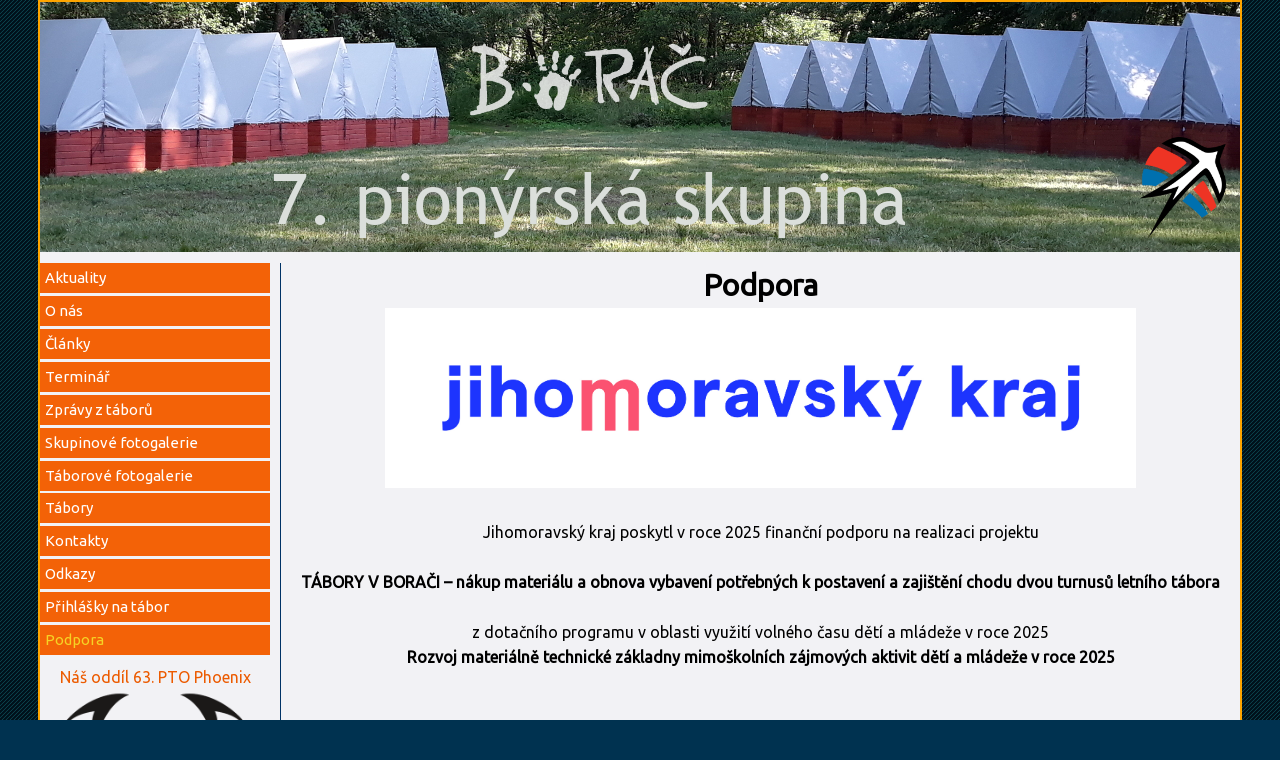

--- FILE ---
content_type: text/html; charset=utf-8
request_url: https://7psborac.org/text/text/40
body_size: 1652
content:
<!DOCTYPE html>
<html lang="cs-cz">
<head>
	<meta charset="utf-8">
	<meta name="viewport" content="width=device-width">
	<link rel="icon" href="/favicon.ico" type="image/x-icon">
	<meta name="description" content="7 Pionýrská skupina Borač">
	<meta name="keywords" content="borac, phoenix, pionyr, zabara, hry, deti, tabor">
	<meta name="viewport" content="width=device-width, initial-scale=1.0">

	<link rel="stylesheet" href="/css/style.css">
	<link rel="stylesheet" href="/css/common.css">
	<link rel="stylesheet" href="/css/actuality.css">
	<link rel="stylesheet" href="/css/contacts.css">
	<link rel="stylesheet" href="/css/fotogalery.css">
	<link rel="stylesheet" href="/css/links.css">
	<link rel="stylesheet" href="/css/taborLeader.css">
	<link rel="stylesheet" href="/css/terminar.css">
	<link rel="stylesheet" href="/css/article.css">
	<link rel="stylesheet" href="/css/tabor.css">
	<link rel="stylesheet" href="/css/jquery-ui.min.css">
	<link rel="stylesheet" href="/css/photoswipe.css">

	<title> Podpora |  7. PS Borač</title>
		<script src="https://nette.github.io/resources/js/3/netteForms.min.js"></script>

		<script src="/js/jquery-3.6.1.min.js"></script>
		<script src="/js/main.js"></script>
		<script src="/js/fotogalery.js"></script>
		<script src="/js/photoswipe.umd.min.js"></script>
		<script src="/js/photoswipe-lightbox.umd.min.js"></script>

</head>

<body>
	<div id="main">
		<div id="top_bar" class="hide_big">
			<button id="menu_display_button" class="menu_action_button">&#9776;</button>
			7. PS Borač
		</div>

		<header id="header">
			<div id="header_logo_Borac">
				<div id="header_logo_div">
					<img src="/images/logoWhite.png" alt="Borač">
				</div>
				<div id="header_title">
					7. pionýrská skupina
				</div>
			</div>


			<div id="header_logos">
				<a href="https://www.pionyr.cz/" target="_blank" rel="noopener">
					<img src="/images/PIONYR3_RGB.png" alt="Pionýr" title="Pionýr">
				</a>
			</div>
		</header>

		<div id="main_body">
			<nav id="menu">
						<li >
							<a href="/">Aktuality</a>
						</li>

						<li >
							<a href="/text/text/21">O nás</a>
						</li>

						<li >
							<a href="/clanky/">Články</a>
						</li>

						<li >
							<a href="/terminar/">Terminář</a>
						</li>

						<li >
							<a href="/zpravy-z-taboru/">Zprávy z táborů</a>
						</li>

						<li >
							<a href="/skupinove-fotogalerie/">Skupinové fotogalerie</a>
						</li>

						<li >
							<a href="/taborove-fotogalerie/">Táborové fotogalerie</a>
						</li>

						<li >
							<a href="/text/text/23">Tábory</a>
						</li>

						<li >
							<a href="/kontakty/">Kontakty</a>
						</li>

						<li >
							<a href="/odkazy/">Odkazy</a>
						</li>

						<li >
							<a href="/prihlasky-na-tabor/">Přihlášky na tábor</a>
						</li>

						<li  class="active" >
							<a href="/text/text/40">Podpora</a>
						</li>


				<div id="link_oddil" class="hide_small">
					<a href="https://63ptophoenix.cz" target="_blank">
						Náš oddíl 63. PTO Phoenix
						<img src="/images/phoenix.png" alt="phoenix">
						Přejít na web
					</a>
				</div>
			</nav>

			<div id="content_wrapper">
				<div id="title" title="Podpora">
					Podpora
				</div>

				<div id="content">
    <article class="text">
        <div class="centered"><a href="/files/images/loga/jmk_rgb.jpg" target="_blank">
<img src="/files/images/loga/jmk_rgb.jpg" style="width:80%;"></a>
</div>
<br>
<div class="centered">Jihomoravský kraj poskytl v roce 2025 finanční podporu na realizaci projektu
<br><br>
<strong>TÁBORY V BORAČI – nákup materiálu a obnova vybavení potřebných k postavení a zajištění chodu dvou turnusů letního tábora</strong>
<br><br>
z dotačního programu v oblasti využití volného času dětí a mládeže v roce 2025
<br>
<strong>Rozvoj materiálně technické základny mimoškolních zájmových aktivit dětí a mládeže v roce 2025</strong>
<br></div>
<br><br>

<div class="centered"><a href="/files/images/loga/brno_rgb.png" target="_blank">
<img src="/files/images/loga/brno_rgb.png" style="width:80%;"></a>
</div>
<br>
<div class="centered">Statutární město Brno poskytlo v roce 2025 finanční podporu na realizaci projektů
<br><br>
<strong>CELOROČNÍ ČINNOST PIONÝRSKÉ SKUPINY,</strong>
<br>
<strong>MATERIÁLNÍ VYBAVENÍ PRO CELOROČNÍ ČINNOST A NÁJEMNÉ</strong>
<br>
a
<br>
<strong>ZKVALITNĚNÍ ZAŘÍZENÍ A VYBAVENÍ PRO VOLNÝ ČAS</strong>
<br>
z dotačního programu
<br>
<strong>Volnočasové aktivity dětí a mládeže</strong>
<br></div>
<br><br>

<div class="centered"><a href="/files/images/loga/kp_brno.png" target="_blank">
<img src="/files/images/loga/kp_brno.png" style="width:80%;"></a>
</div>
<br>
<div class="centered">Statutární město Brno prostřednictvím úřadu městské části
Brno – Královo Pole poskytlo v roce 2025 finanční podporu na realizaci projektu
<br><br>
<strong>ZAJIŠTĚNÍ KVALITNÍHO CHODU 63. PIONÝRSKÉHO TÁBORNICKÉHO ODDÍLU PHOENIX</strong>
<br><br>
z dotačního programu
<br>
<strong>Podpora volnočasových aktivit dětí a mládeže v MČ Brno - Královo Pole</strong>
<br></div>
    </article>
				</div>
			</div>
		</div>
	</div>
</body>
</html>


--- FILE ---
content_type: text/css
request_url: https://7psborac.org/css/style.css
body_size: 1402
content:
@import url('https://fonts.googleapis.com/css?family=Ubuntu');

@font-face {
    font-family: "Trebuchet";
    src: url(/fonts/trebuchet.ttf) format("truetype");
}

html{
    font: 100% serif;
    font-style: normal;
    font-family: "Ubuntu", sans-serif;
    font-size:16px;
    font-weight: 400;
}

body{
    margin: 0 auto 1rem;

    line-height: 1.6;
    color: #333;
    background : #003250 url("/images/bgd.png") center repeat;

    width: 100vw;
    min-width: 300px;
    max-width: 100%;
}

img {
    max-width: 100%;
}

#main{
    max-width:1200px;
    width: 100%;
    margin:auto;
    min-height:34.375rem;

    border:2px solid orange;
    background:#f2f2f5;
    overflow: hidden;
}

#header{
    background-image: url("/images/banner.jpg");
    background-repeat: no-repeat;
    height: 250px;
    width: 1200px;
}

#header_title{
    float:left;
    margin-top:3.125rem;
}

#header_logo_Borac{
    float: left;
    width: 50rem;
    margin-left: 17.5rem;
    margin-top: 2.375rem;
}

#header_logo_Borac div{
    width: 100%;
}


#header_logo_div{
    margin-left:9.375rem;
}

#header_logo_div img{
    width:15.625rem;
    filter: invert(5%);
}

#header_title {
    margin-top:1.0625rem;
    margin-left: -3.0625rem;

    color: rgb(219,223,219);
    font-size: 4.375rem;

    font-family: "Trebuchet", sans-serif;
}

#header_logos{
    float: right;
    width: 100px;
    height: 100px;
    margin-top: 135px;
}

#header_logos a img{
    height: 100px;
}

#header_logos a{
    margin-left: 30px;
}

#header_logos a:first-of-type{
    margin-left: 0;
}


/******************* Main block *******************/

#main_body{
    display: flex;
    width: 100%;
    padding-top: 0.5rem;
}

/******************* Menu *************************/

#menu{
    flex: 0 0 14.375rem;

    list-style-type:none;
    overflow-y: hidden;
}

#menu li{
    background-color: #F36207;
    color: white;

    margin-bottom: 0.18rem;

    font-size:0.9375rem;
    line-height:1.875rem;
}

#menu li a{
    text-decoration: none;
    display: block;
    padding-left:0.3125rem;
    color: #ffffff;
}

#menu li a:hover
{
    box-shadow: 0 0 0.9375rem #036;
    background-color:#036;
}

#menu li.active a{
    color: rgb(245,211,37);
}

#menu .sub{
    margin-left: 0.4rem;
    font-size: 0.8125rem;
    line-height: 1.625rem;
}

#menu #link_oddil{
    width: 100%;
    text-align: center;
    margin-top: 0.625rem;
}

#menu #link_oddil a{
    text-decoration: none;
    color: #ec5b00;
}

#menu #link_oddil a:hover{
    text-decoration: underline;
}

#menu #link_oddil img{
    max-width: 13.75rem;
    max-height: 13.75rem;
}

/************************************* Main content ****************************/

#content_wrapper{
    flex-grow: 1;
    min-width: 300px;

    color: black;

    margin-left: 0.625rem;
    border-left: 0.0625rem solid #036;
}

#title{
    width:100%;
    min-height: 2.8125rem;
    max-height: 5.625rem;
    overflow: hidden;

    text-align:center;
    font-size: 1.875rem;
    line-height: 2.8125rem;
    font-weight: bold;
}

#content{
    margin-left:0.625rem;
    margin-right:0.625rem;
    width: calc(100% - 1.25rem);
    min-height: 200px;

    text-align: justify;
}

#content a
{
    text-decoration : none;
    color:#bd3232;
}

#content a:hover
{
    color: #036;
}

/********************** responsive ************************/

#top_bar{
    position: fixed;
    width: 100%;
    height: 4.3rem;
    background : #003250;
    font-size: 3rem;
    line-height: 3rem;
    z-index: 10;
    color: #fff;

}

#menu_display_button{
    color: inherit;
    font-size: inherit;
    width: 6rem;
}

.menu_action_button{
    user-select: none;
    border: none;
    display: inline-block;
    overflow: hidden;
    cursor: pointer;
    text-align:center;
    height: 100%;

    background-color: inherit;
}

@media screen and (max-width: 1260px) {
    #background_image {
        width: 100vw;
    }
}

@media screen and (max-width: 1100px) {
    html{
        font-size: calc(16px - ((1100px - 100vw) / 150));
    }

    #header {
        display:none;
    }

    #menu{
        width:15rem;
        background: #003250;
        position: fixed;
        z-index:15;
        overflow-y: scroll;
        height: 0;
        margin-top: -0.5rem;
        transition: height 0.5s ease;
    }

    #menu li{
        background: #003250;
    }

    #main{
        width: 100%;
    }

    #main, #content_wrapper{
        border: none;
    }

    #main_body{
        margin-top: 4.3rem;
    }

    #content{
        width: calc(100% - 2rem);
    }

    #title{
        min-height:3.5rem;
    }

    #menu .menu_item_open:hover {
        filter: none;
    }

    #menu a{
        padding-left: 1rem;
        padding-right: 1rem;
    }

    .hide_small{
        display: none !important;
    }
}

@media screen and (max-width: 300px) {
    html{
        font-size: 10.6666px;
    }

    body {
        overflow-x: scroll;
    }
}

@media (min-width:1101px){
    .hide_big{
        display: none !important;
    }

    #menu{
        display:block !important;
    }
}




--- FILE ---
content_type: text/css
request_url: https://7psborac.org/css/common.css
body_size: 642
content:
#back_link{

}

.error{
    color:red;
}

.centered{
    text-align:center;
}

.full_width{
    width:100%;
}

.half_width{
    width:50%;
}

.left{
    float:left;
}

.right{
    float:right;
}

/*
    Top bar for selecting categories
 */
.cat_selector
{
    float:left;
    width:100%;
    margin-bottom:0.625rem;
}

.cat_selector .category
{
    float:left;
    padding-left:0.625rem;
    height:2.5rem;
}

@media (min-width:1101px) {
    .cat_selector .category:first-child {
        padding-left: 0;
    }
}

.cat_selector .category a {
    display: inline-block;
    padding: 0.375rem 0.75rem;
    margin-bottom: 0;
    font-size: 0.875rem;
    font-weight: normal;
    line-height: 1.42857143;
    text-align: center;
    white-space: nowrap;
    vertical-align: middle;
    -ms-touch-action: manipulation;
    touch-action: manipulation;
    cursor: pointer;
    -webkit-user-select: none;
    -moz-user-select: none;
    -ms-user-select: none;
    user-select: none;
    background-image: none;
    border: 0.0625rem solid #eea236;
    border-radius: 0.25rem;

    color: #fff;
    background-color: #f0ad4e;
}

.cat_selector .category a.selected{
    background-color: #c08a1c;
    border-color: #c08a1c;
}



.bordered_table{
    border-collapse: separate;
    border-spacing: 0;
}

.bordered_table td{
    border: 1px black;
    border-style: none solid solid none;
}


.bordered_table tr:first-child td:first-child { border-top-left-radius: 0.625rem; }
.bordered_table tr:first-child td:last-child { border-top-right-radius: 0.625rem; }
.bordered_table tr:last-child td:first-child { border-bottom-left-radius: 0.625rem; }
.bordered_table tr:last-child td:last-child { border-bottom-right-radius: 0.625rem; }
.bordered_table tr:first-child td { border-top-style: solid; }
.bordered_table tr td:first-child { border-left-style: solid; }

.bordered_table td div{
    margin-right: 0.625rem;
    margin-left: 0.625rem;
}

.bottom_line{
    border-bottom:0.125rem solid black;
    margin-bottom:0.3125rem;
}

.no_border tr td{
    border: none !important;
}


/********************************* generic page styles **************************/

.l2_title{
    font-size: 1.375rem;
    font-weight: bold;
    line-height: 1.6875rem;
}

.basic_text_block{
    margin-bottom: 1.875rem;
}

.basic_text_block:last-of-type{
    margin-bottom: 0;
}

#content .greybox_photo{
    cursor: pointer;
}



--- FILE ---
content_type: text/css
request_url: https://7psborac.org/css/actuality.css
body_size: 265
content:
.actuality{
    width:100%;
    border-bottom: 2px solid rgb(206,206,206);

    display:flex;

    padding-bottom:0.625rem;
    margin-top: 2.375rem;
}

.actuality .act_title{
    line-height:1.6rem;
    overflow: hidden;
}

.actuality:first-of-type{
    margin-top:0;
}

.actuality:last-of-type{
    border-bottom:none;
    padding-bottom:0;
}

.actuality .image_column{
    flex: 0 0 10rem;
}

.actuality .image_column .image{
    max-width: 9.5rem;
    max-height: 12.5rem;

    vertical-align: middle;
    text-align: center;
}

.actuality .image_column .image img{
    max-width: 9.5rem;
    max-height: 12.5rem;
}

.actuality .content_column{
    flex-grow: 1;
    padding-left: 1em;

    display: flex;
    flex-direction: column;
}

.actuality .published_line{
    color:rgb(119,119,119);
    line-height: 2.8125rem;
    font-size:0.9375rem;
}

.actuality .published_line .author{
    float: left;
}

.actuality .published_line .published{
    float:right;
}

.actuality .files{
    width: 100%;
    text-align:right;
}


--- FILE ---
content_type: text/css
request_url: https://7psborac.org/css/contacts.css
body_size: -76
content:
.contact .attributes{
    margin-left: 0.625rem;
}

--- FILE ---
content_type: text/css
request_url: https://7psborac.org/css/fotogalery.css
body_size: 384
content:
.fotogaleryYear{
    width: 100%;
    margin-bottom: 1.25rem;
}

.fotogaleryYear table{
    width: 100%;
    table-layout: fixed;
}

.fotogaleryYear:last-of-type{
    margin-bottom: 0;
}

.fotogaleryYear table{
    margin: 0 auto;
}

.fotogaleryYear table td{
    padding-left: 5rem;
}

.fotogaleryYear table td:first-of-type{
    padding-left: 0;
}


#fotogaleries{
    width: 100%;
}

#fotogaleries .fotogalery{
    float:left;
    margin-left: 1.5625rem;
}

.fotogalery{
    width: 16.875rem;
    height: 15.625rem;
    margin: 0 auto;
    overflow: hidden;
    text-align: center;
}

.fotogalery a{
    display: block;
    max-width: 100%;
}

.fotogalery_index{
    width: 100%;
    height: 10.625rem;
}

.fotogalery_index img{
    max-width: 12.5rem;
    max-height: 10.625rem;
}

.fotogalery_title{
    width: 100%;
    height: 5rem;
}

/***************************** Photos page ***************************/

#photos{

}

#photos .photo{
    width:11.5625rem;
    height:9.375rem;
    float:left;
    text-align:center;
    line-height:9.375rem;
    cursor:pointer;
}

#photos .photo img{
    max-width:10.625rem;
    max-height:8.125rem;
    vertical-align: middle;
}


@media screen and (max-width: 600px) {
    .fotogaleryYear table td{
        padding-left: 0;
        width: 10rem;
    }

    .fotogaleryYear table td:only-child{
        width: 100%;
    }

    .fotogaleryYear .fotogalery{
        width: 100%;
    }
}

@media screen and (max-width: 1100px) {
    .fotogalery{
        width: 10rem;
    }

    .fotogalery_index img{
        max-width: 10rem;
    }
}


@media screen and (max-width: 700px) {
    #photos .photo img{
        max-width: 95%;
    }
}


@media screen and (max-width: 400px) {
    #photos .photo{
        max-width: 33%;
    }
}

@media screen and (min-width: 401px) and (max-width: 750px) {
    #photos .photo{
        max-width: 25%;
    }
}


@media screen and (min-width: 751px) and (max-width: 1100px) {
    #photos .photo{
        max-width: 20%;
    }
}


--- FILE ---
content_type: text/css
request_url: https://7psborac.org/css/links.css
body_size: 32
content:
#links{
    width:100%;
    border-collapse: collapse;
}

#links thead tr{
    border-bottom: 3px solid black;
    text-align: center;
}

#links tr{
    border-bottom: 1px solid;
}


#links tbody tr:last-of-type{
    /*border-bottom: none;*/
}

#links .link{
    width: 50%;
}

#links .desc{
    width: 50%;
}

--- FILE ---
content_type: text/css
request_url: https://7psborac.org/css/taborLeader.css
body_size: 62
content:
.tabor_leader{
    padding-left: 0.3125rem;
    width: 100%;
    border: 0.0625rem solid black;
    margin-bottom: 0.625rem;
    float:left;
}

.tabor_leader:last-of-type{
    margin-bottom: 0;
}

.tabor_leader .leader_title{
    font-weight: bold;
}

.leader_photo{
    float:right;
    margin-right: 0.3125rem;
    margin-top:0.3125rem;
    max-width: 12.5rem;
    max-height: 12.5rem;
}

--- FILE ---
content_type: text/css
request_url: https://7psborac.org/css/terminar.css
body_size: 179
content:
#terminar{
    text-align: left;
    width: 100%;
    border-collapse: collapse;
}

#terminar thead tr{
    border-bottom: 3px solid black;
    text-align: center;
}

#terminar tbody tr{
    border-bottom: 1px solid black;
}

#terminar .canceled{
    color: gray;
}

#terminar .date{
    text-align: right;
    width: 130px;
    padding-right: 25px;
}

#terminar .name{
    width: 250px;
}

#terminar .participant{
    width:250px;
}

#terminar .info{
    width: 270px;
}

#terminar .show_description{
    width: 20px;
}

.term_description{
    display:none;
}

.term_img{
    width:20px;
    cursor: pointer;
}

.term_hide{
    display:none;
}

@media screen and (max-width: 1100px) {
    .term_img{
        width: 2.5rem;
        max-width: 2.5rem; !important;
    }
}

--- FILE ---
content_type: text/css
request_url: https://7psborac.org/css/article.css
body_size: 122
content:
.article{
    display: flex;
    flex-direction: column;
    width: 100%;

    margin-bottom: 2.1875rem;
}

.article:last-of-type{
    margin-bottom: 0;
}

.article .title{
    width: 100%;
    min-height: 1.5625rem;
}

.article .published_line{
    width: 100%;
    height: 2.8125rem;
    line-height: 2.8125rem;
    font-size: 0.9375rem;
    color: rgb(119,119,119);
    vertical-align: middle;
}

.article .published_line .author{
    float:left;
}

.article .published_line .published{
    float:right;
}

.article .content{
    width: 100%;
}


--- FILE ---
content_type: text/css
request_url: https://7psborac.org/css/tabor.css
body_size: 231
content:
#application_info_table{
    width: 100%;
    table-layout: fixed;
}

#application_info_table td{
    width:33%;
}

#application_info_table td input{
    max-width:95%;
}

#application_info_table .space td{
    border: none;
    padding-top: 1.5625rem;
}

#application_info_table select{
    min-width:6.25rem;
}

#application_form input[type=submit]{
    width: 13.25rem;
    font-size: 1.5625rem;
    background-color: #F36207;
    border: 0;
    height: 2.8125rem;
    border-radius: 0.3125rem;
    cursor: pointer;
}

#taborTurnusSelector label:first-of-type input{
    margin-top: 1.5625rem;
}

.taborRadioItem{
    margin-left: 1.875rem;
    margin-top: -3.125rem;

    border-top: 0.0625rem dashed black;
    padding-top: 0.625rem;
    padding-bottom: 0.625rem;
}


label:first-of-type .taborRadioItem{
    border-top: none;
    padding-top:0;
}

label:last-of-type .taborRadioItem{
    padding-bottom:0;
}



--- FILE ---
content_type: application/javascript
request_url: https://7psborac.org/js/fotogalery.js
body_size: 6
content:
addLoadEvent(function(){
    const lightbox = new PhotoSwipeLightbox({
        gallery: '#photos',
        children: 'a',
        pswpModule: PhotoSwipe
    });
    lightbox.init();
});


--- FILE ---
content_type: application/javascript
request_url: https://7psborac.org/js/main.js
body_size: 319
content:
// přidá funkci, která se má provést při načtení stránky
function addLoadEvent(func)
{
    let oldonload = window.onload;
    if (typeof window.onload != "function")
    {
        window.onload = func;
    }
    else
    {
        window.onload = function()
        {
            if (oldonload)
            {
                oldonload();
            }
            func();
        }
    }
}

function openMenu(){
    $("#menu").css("height","calc(100% - 3.5rem)");
    $("#menu_display_button").on("click",function(){
        closeMenu();
    });
}

function closeMenu() {
    $("#menu").css("height","0");
    $("#menu_display_button").on("click",function(){
        openMenu();
    });
}

// označené tagy obrázků se budou zobrazovat v greyboxu
addLoadEvent(function(){
    $("#menu_display_button").on("click",function(element){
        openMenu(element);
    });

    if ($(".greybox_photo").length > 0) {
        let page=$(".text");
        lightGallery(page[0], {
            selector: ".greybox_photo"
        });
    }
});

